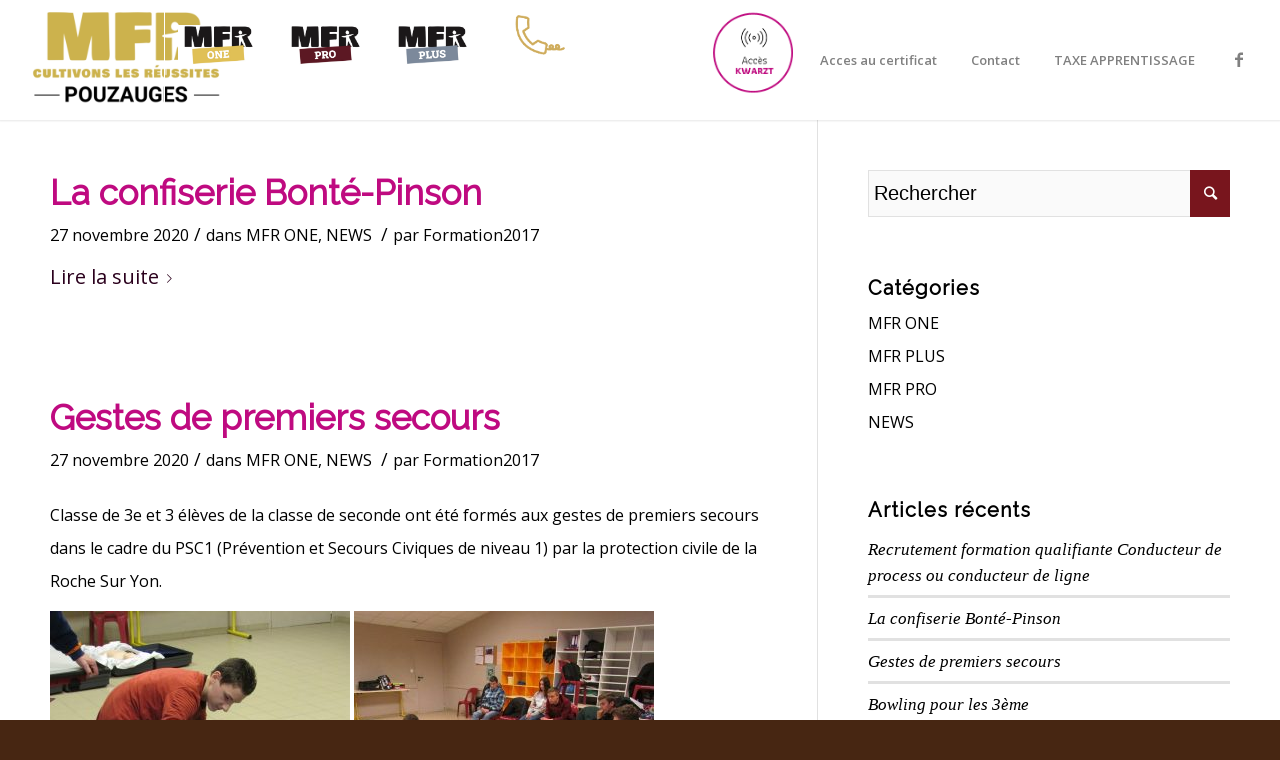

--- FILE ---
content_type: text/plain
request_url: https://www.google-analytics.com/j/collect?v=1&_v=j102&a=1932055567&t=pageview&_s=1&dl=https%3A%2F%2Fformations-pouzauges.fr%2Findex.php%2F2020%2F11%2F&ul=en-us%40posix&dt=novembre%202020%20%E2%80%93%20MFR%20Pouzauges&sr=1280x720&vp=1280x720&_u=IEBAAEABAAAAACAAI~&jid=313842715&gjid=227558616&cid=275458870.1763884957&tid=UA-12648077-2&_gid=1694455656.1763884957&_r=1&_slc=1&z=1984248908
body_size: -453
content:
2,cG-8N64BM0N7Z